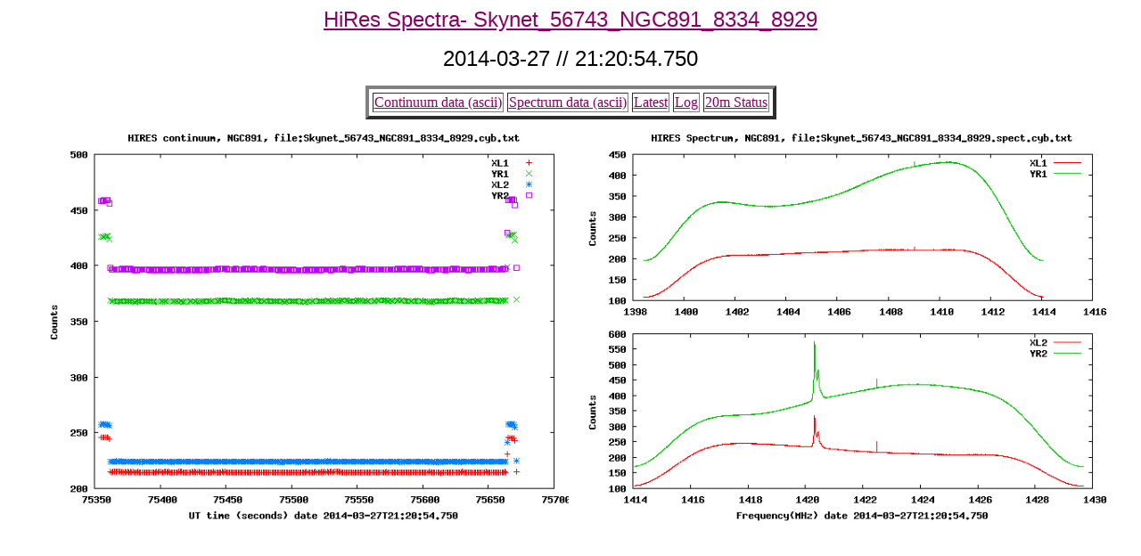

--- FILE ---
content_type: text/html; charset=UTF-8
request_url: https://www.gb.nrao.edu/20m/peak/NGC891/Skynet_56743_NGC891_8334_8929.htm
body_size: 1376
content:
<html><head>
<meta http-equiv="refresh" content="60">
<title>20m Peak</title>
</head>
<body text="#000000" bgcolor="#ffffff" link="#880066" vlink="#0000cc">
<CENTER><FONT FACE=helvetica SIZE="+2">
<a href="http://www.gb.nrao.edu/20m/peak/latest">
HiRes Spectra- Skynet_56743_NGC891_8334_8929 </a>
<p> 2014-03-27 //  21:20:54.750 
</font></center>
<center>
<table border=4 cellspacing=4><tr>
<td> <a href="http://www.gb.nrao.edu/20m/peak/NGC891/Skynet_56743_NGC891_8334_8929.cyb.txt">Continuum data (ascii)</a></td>
<td> <a href="http://www.gb.nrao.edu/20m/peak/NGC891/Skynet_56743_NGC891_8334_8929.spect.cyb.txt">Spectrum data (ascii)</a></td>
<td><a href="http://www.gb.nrao.edu/20m/peak/latest"> Latest </a></td>
<td><a href="http://www.gb.nrao.edu/20m/peak/log.htm"> Log </a></td>
<td><a href="http://skynet.unc.edu/s/antennas/view?id=GreenBank-20"> 20m Status</a></td>
</tr></table>
</center>
<center><table><tr>
<td><a href="http://www.gb.nrao.edu/20m/peak/NGC891/Skynet_56743_NGC891_8334_8929.cyb.txt.png">
<img src="http://www.gb.nrao.edu/20m/peak/NGC891/Skynet_56743_NGC891_8334_8929.cyb.txt.png" width=600></a></td>
<td><a href="http://www.gb.nrao.edu/20m/peak/NGC891/Skynet_56743_NGC891_8334_8929.spect.cyb.txt.png">
<img src="http://www.gb.nrao.edu/20m/peak/NGC891/Skynet_56743_NGC891_8334_8929.spect.cyb.txt.png" width=600></a></td>
</tr></table></center>
</html>
